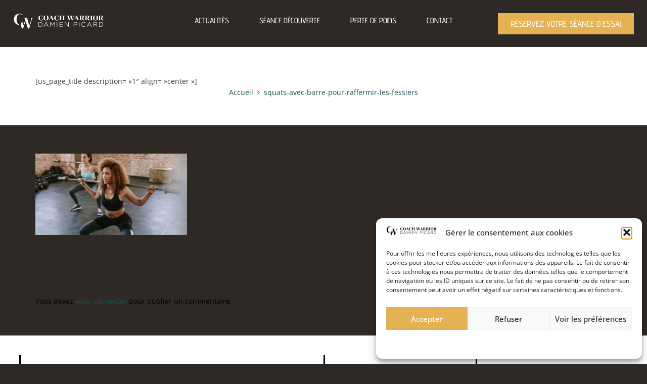

--- FILE ---
content_type: text/css
request_url: https://www.coach-warrior.ch/wp-content/uploads/elementor/css/post-2648.css?ver=1768489526
body_size: 1579
content:
.elementor-widget-container .eael-protected-content-message{font-family:var( --e-global-typography-secondary-font-family ), Sans-serif;font-weight:var( --e-global-typography-secondary-font-weight );}.elementor-widget-container .protected-content-error-msg{font-family:var( --e-global-typography-secondary-font-family ), Sans-serif;font-weight:var( --e-global-typography-secondary-font-weight );}.elementor-2648 .elementor-element.elementor-element-49a1e12{--display:flex;--flex-direction:row;--container-widget-width:calc( ( 1 - var( --container-widget-flex-grow ) ) * 100% );--container-widget-height:100%;--container-widget-flex-grow:1;--container-widget-align-self:stretch;--flex-wrap-mobile:wrap;--align-items:center;--padding-top:2%;--padding-bottom:2%;--padding-left:2%;--padding-right:2%;--z-index:999;}.elementor-2648 .elementor-element.elementor-element-49a1e12:not(.elementor-motion-effects-element-type-background), .elementor-2648 .elementor-element.elementor-element-49a1e12 > .elementor-motion-effects-container > .elementor-motion-effects-layer{background-color:#02010100;}.elementor-widget-theme-site-logo .eael-protected-content-message{font-family:var( --e-global-typography-secondary-font-family ), Sans-serif;font-weight:var( --e-global-typography-secondary-font-weight );}.elementor-widget-theme-site-logo .protected-content-error-msg{font-family:var( --e-global-typography-secondary-font-family ), Sans-serif;font-weight:var( --e-global-typography-secondary-font-weight );}.elementor-widget-theme-site-logo .widget-image-caption{color:var( --e-global-color-text );font-family:var( --e-global-typography-text-font-family ), Sans-serif;font-weight:var( --e-global-typography-text-font-weight );}.elementor-2648 .elementor-element.elementor-element-7eff253{width:var( --container-widget-width, 25% );max-width:25%;--container-widget-width:25%;--container-widget-flex-grow:0;text-align:left;}.elementor-2648 .elementor-element.elementor-element-7eff253 img{width:60%;}.elementor-widget-nav-menu .eael-protected-content-message{font-family:var( --e-global-typography-secondary-font-family ), Sans-serif;font-weight:var( --e-global-typography-secondary-font-weight );}.elementor-widget-nav-menu .protected-content-error-msg{font-family:var( --e-global-typography-secondary-font-family ), Sans-serif;font-weight:var( --e-global-typography-secondary-font-weight );}.elementor-widget-nav-menu .elementor-nav-menu .elementor-item{font-family:var( --e-global-typography-primary-font-family ), Sans-serif;font-weight:var( --e-global-typography-primary-font-weight );}.elementor-widget-nav-menu .elementor-nav-menu--main .elementor-item{color:var( --e-global-color-text );fill:var( --e-global-color-text );}.elementor-widget-nav-menu .elementor-nav-menu--main .elementor-item:hover,
					.elementor-widget-nav-menu .elementor-nav-menu--main .elementor-item.elementor-item-active,
					.elementor-widget-nav-menu .elementor-nav-menu--main .elementor-item.highlighted,
					.elementor-widget-nav-menu .elementor-nav-menu--main .elementor-item:focus{color:var( --e-global-color-accent );fill:var( --e-global-color-accent );}.elementor-widget-nav-menu .elementor-nav-menu--main:not(.e--pointer-framed) .elementor-item:before,
					.elementor-widget-nav-menu .elementor-nav-menu--main:not(.e--pointer-framed) .elementor-item:after{background-color:var( --e-global-color-accent );}.elementor-widget-nav-menu .e--pointer-framed .elementor-item:before,
					.elementor-widget-nav-menu .e--pointer-framed .elementor-item:after{border-color:var( --e-global-color-accent );}.elementor-widget-nav-menu{--e-nav-menu-divider-color:var( --e-global-color-text );}.elementor-widget-nav-menu .elementor-nav-menu--dropdown .elementor-item, .elementor-widget-nav-menu .elementor-nav-menu--dropdown  .elementor-sub-item{font-family:var( --e-global-typography-accent-font-family ), Sans-serif;font-weight:var( --e-global-typography-accent-font-weight );}.elementor-2648 .elementor-element.elementor-element-1978297{width:var( --container-widget-width, 50% );max-width:50%;--container-widget-width:50%;--container-widget-flex-grow:0;--e-nav-menu-horizontal-menu-item-margin:calc( 20px / 2 );}.elementor-2648 .elementor-element.elementor-element-1978297 .elementor-menu-toggle{margin:0 auto;}.elementor-2648 .elementor-element.elementor-element-1978297 .elementor-nav-menu .elementor-item{font-family:"Advent Pro", Sans-serif;font-size:1.1rem;font-weight:500;text-transform:uppercase;}.elementor-2648 .elementor-element.elementor-element-1978297 .elementor-nav-menu--main .elementor-item{color:#FFFFFF;fill:#FFFFFF;padding-left:20px;padding-right:20px;padding-top:5px;padding-bottom:5px;}.elementor-2648 .elementor-element.elementor-element-1978297 .elementor-nav-menu--main .elementor-item:hover,
					.elementor-2648 .elementor-element.elementor-element-1978297 .elementor-nav-menu--main .elementor-item.elementor-item-active,
					.elementor-2648 .elementor-element.elementor-element-1978297 .elementor-nav-menu--main .elementor-item.highlighted,
					.elementor-2648 .elementor-element.elementor-element-1978297 .elementor-nav-menu--main .elementor-item:focus{color:#E5B253;fill:#E5B253;}.elementor-2648 .elementor-element.elementor-element-1978297 .elementor-nav-menu--main:not(.e--pointer-framed) .elementor-item:before,
					.elementor-2648 .elementor-element.elementor-element-1978297 .elementor-nav-menu--main:not(.e--pointer-framed) .elementor-item:after{background-color:#E5B253;}.elementor-2648 .elementor-element.elementor-element-1978297 .e--pointer-framed .elementor-item:before,
					.elementor-2648 .elementor-element.elementor-element-1978297 .e--pointer-framed .elementor-item:after{border-color:#E5B253;}.elementor-2648 .elementor-element.elementor-element-1978297 .elementor-nav-menu--main .elementor-item.elementor-item-active{color:#E5B253;}.elementor-2648 .elementor-element.elementor-element-1978297 .elementor-nav-menu--main:not(.e--pointer-framed) .elementor-item.elementor-item-active:before,
					.elementor-2648 .elementor-element.elementor-element-1978297 .elementor-nav-menu--main:not(.e--pointer-framed) .elementor-item.elementor-item-active:after{background-color:#E5B253;}.elementor-2648 .elementor-element.elementor-element-1978297 .e--pointer-framed .elementor-item.elementor-item-active:before,
					.elementor-2648 .elementor-element.elementor-element-1978297 .e--pointer-framed .elementor-item.elementor-item-active:after{border-color:#E5B253;}.elementor-2648 .elementor-element.elementor-element-1978297 .e--pointer-framed .elementor-item:before{border-width:1px;}.elementor-2648 .elementor-element.elementor-element-1978297 .e--pointer-framed.e--animation-draw .elementor-item:before{border-width:0 0 1px 1px;}.elementor-2648 .elementor-element.elementor-element-1978297 .e--pointer-framed.e--animation-draw .elementor-item:after{border-width:1px 1px 0 0;}.elementor-2648 .elementor-element.elementor-element-1978297 .e--pointer-framed.e--animation-corners .elementor-item:before{border-width:1px 0 0 1px;}.elementor-2648 .elementor-element.elementor-element-1978297 .e--pointer-framed.e--animation-corners .elementor-item:after{border-width:0 1px 1px 0;}.elementor-2648 .elementor-element.elementor-element-1978297 .e--pointer-underline .elementor-item:after,
					 .elementor-2648 .elementor-element.elementor-element-1978297 .e--pointer-overline .elementor-item:before,
					 .elementor-2648 .elementor-element.elementor-element-1978297 .e--pointer-double-line .elementor-item:before,
					 .elementor-2648 .elementor-element.elementor-element-1978297 .e--pointer-double-line .elementor-item:after{height:1px;}.elementor-2648 .elementor-element.elementor-element-1978297 .elementor-nav-menu--main:not(.elementor-nav-menu--layout-horizontal) .elementor-nav-menu > li:not(:last-child){margin-bottom:20px;}.elementor-2648 .elementor-element.elementor-element-1978297 div.elementor-menu-toggle{color:#FFFFFF;}.elementor-2648 .elementor-element.elementor-element-1978297 div.elementor-menu-toggle svg{fill:#FFFFFF;}.elementor-widget-button .elementor-button{background-color:var( --e-global-color-accent );font-family:var( --e-global-typography-accent-font-family ), Sans-serif;font-weight:var( --e-global-typography-accent-font-weight );}.elementor-widget-button .eael-protected-content-message{font-family:var( --e-global-typography-secondary-font-family ), Sans-serif;font-weight:var( --e-global-typography-secondary-font-weight );}.elementor-widget-button .protected-content-error-msg{font-family:var( --e-global-typography-secondary-font-family ), Sans-serif;font-weight:var( --e-global-typography-secondary-font-weight );}.elementor-2648 .elementor-element.elementor-element-57aea64 .elementor-button{background-color:#E5B253;font-family:"Advent Pro", Sans-serif;font-size:1.2rem;font-weight:500;text-transform:uppercase;fill:#FFFFFF;color:#FFFFFF;border-style:solid;border-width:1px 1px 1px 1px;border-color:#E5B253;border-radius:0px 0px 0px 0px;}.elementor-2648 .elementor-element.elementor-element-57aea64 .elementor-button:hover, .elementor-2648 .elementor-element.elementor-element-57aea64 .elementor-button:focus{background-color:#02010100;color:#FFFFFF;border-color:#FFFFFF;}.elementor-2648 .elementor-element.elementor-element-57aea64{width:var( --container-widget-width, 25% );max-width:25%;--container-widget-width:25%;--container-widget-flex-grow:0;}.elementor-2648 .elementor-element.elementor-element-57aea64 .elementor-button:hover svg, .elementor-2648 .elementor-element.elementor-element-57aea64 .elementor-button:focus svg{fill:#FFFFFF;}.elementor-theme-builder-content-area{height:400px;}.elementor-location-header:before, .elementor-location-footer:before{content:"";display:table;clear:both;}@media(max-width:767px){.elementor-2648 .elementor-element.elementor-element-49a1e12{--flex-direction:row-reverse;--container-widget-width:initial;--container-widget-height:100%;--container-widget-flex-grow:1;--container-widget-align-self:stretch;--flex-wrap-mobile:wrap-reverse;--margin-top:0px;--margin-bottom:0px;--margin-left:0px;--margin-right:0px;--padding-top:0%;--padding-bottom:0%;--padding-left:0%;--padding-right:0%;}.elementor-2648 .elementor-element.elementor-element-7eff253{margin:0px 0px calc(var(--kit-widget-spacing, 0px) + 0px) 0px;padding:0% 5% 0% 0%;--container-widget-width:80%;--container-widget-flex-grow:0;width:var( --container-widget-width, 80% );max-width:80%;text-align:left;}.elementor-2648 .elementor-element.elementor-element-7eff253 img{width:53%;}.elementor-2648 .elementor-element.elementor-element-1978297{width:var( --container-widget-width, 10% );max-width:10%;padding:2% 0% 0% 0%;--container-widget-width:10%;--container-widget-flex-grow:0;--e-nav-menu-horizontal-menu-item-margin:calc( 19px / 2 );--nav-menu-icon-size:20px;}.elementor-2648 .elementor-element.elementor-element-1978297 .elementor-nav-menu--main .elementor-item{padding-top:5px;padding-bottom:5px;}.elementor-2648 .elementor-element.elementor-element-1978297 .elementor-nav-menu--main:not(.elementor-nav-menu--layout-horizontal) .elementor-nav-menu > li:not(:last-child){margin-bottom:19px;}.elementor-2648 .elementor-element.elementor-element-1978297 .elementor-nav-menu--dropdown a{padding-left:1.5rem;padding-right:1.5rem;padding-top:4.1rem;padding-bottom:4.1rem;}.elementor-2648 .elementor-element.elementor-element-57aea64{width:100%;max-width:100%;margin:0px 0px calc(var(--kit-widget-spacing, 0px) + 0px) 0px;padding:0px 0px 0px 0px;}.elementor-2648 .elementor-element.elementor-element-57aea64 .elementor-button{font-size:0.9rem;letter-spacing:2.1px;word-spacing:0.7em;}}

--- FILE ---
content_type: text/css
request_url: https://www.coach-warrior.ch/wp-content/uploads/elementor/css/post-2666.css?ver=1768489527
body_size: 2028
content:
.elementor-widget-container .eael-protected-content-message{font-family:var( --e-global-typography-secondary-font-family ), Sans-serif;font-weight:var( --e-global-typography-secondary-font-weight );}.elementor-widget-container .protected-content-error-msg{font-family:var( --e-global-typography-secondary-font-family ), Sans-serif;font-weight:var( --e-global-typography-secondary-font-weight );}.elementor-2666 .elementor-element.elementor-element-4dea57f{--display:flex;--flex-direction:row;--container-widget-width:initial;--container-widget-height:100%;--container-widget-flex-grow:1;--container-widget-align-self:stretch;--flex-wrap-mobile:wrap;--padding-top:3%;--padding-bottom:3%;--padding-left:3%;--padding-right:3%;}.elementor-2666 .elementor-element.elementor-element-4dea57f:not(.elementor-motion-effects-element-type-background), .elementor-2666 .elementor-element.elementor-element-4dea57f > .elementor-motion-effects-container > .elementor-motion-effects-layer{background-color:#FFFFFF;}.elementor-2666 .elementor-element.elementor-element-e17dddf{--display:flex;--gap:10px 10px;--row-gap:10px;--column-gap:10px;border-style:solid;--border-style:solid;border-width:0px 0px 0px 3px;--border-top-width:0px;--border-right-width:0px;--border-bottom-width:0px;--border-left-width:3px;border-color:#000000;--border-color:#000000;--padding-top:2%;--padding-bottom:0%;--padding-left:2%;--padding-right:2%;}.elementor-widget-heading .eael-protected-content-message{font-family:var( --e-global-typography-secondary-font-family ), Sans-serif;font-weight:var( --e-global-typography-secondary-font-weight );}.elementor-widget-heading .protected-content-error-msg{font-family:var( --e-global-typography-secondary-font-family ), Sans-serif;font-weight:var( --e-global-typography-secondary-font-weight );}.elementor-widget-heading .elementor-heading-title{font-family:var( --e-global-typography-primary-font-family ), Sans-serif;font-weight:var( --e-global-typography-primary-font-weight );color:var( --e-global-color-primary );}.elementor-2666 .elementor-element.elementor-element-cba8237{text-align:left;}.elementor-2666 .elementor-element.elementor-element-cba8237 .elementor-heading-title{font-family:"Advent Pro", Sans-serif;font-weight:600;text-transform:uppercase;color:#000000;}.elementor-widget-text-editor .eael-protected-content-message{font-family:var( --e-global-typography-secondary-font-family ), Sans-serif;font-weight:var( --e-global-typography-secondary-font-weight );}.elementor-widget-text-editor .protected-content-error-msg{font-family:var( --e-global-typography-secondary-font-family ), Sans-serif;font-weight:var( --e-global-typography-secondary-font-weight );}.elementor-widget-text-editor{font-family:var( --e-global-typography-text-font-family ), Sans-serif;font-weight:var( --e-global-typography-text-font-weight );color:var( --e-global-color-text );}.elementor-widget-text-editor.elementor-drop-cap-view-stacked .elementor-drop-cap{background-color:var( --e-global-color-primary );}.elementor-widget-text-editor.elementor-drop-cap-view-framed .elementor-drop-cap, .elementor-widget-text-editor.elementor-drop-cap-view-default .elementor-drop-cap{color:var( --e-global-color-primary );border-color:var( --e-global-color-primary );}.elementor-2666 .elementor-element.elementor-element-5769c8a{font-family:"Open Sans", Sans-serif;font-size:1rem;font-weight:400;color:#000000;}.elementor-widget-social-icons .eael-protected-content-message{font-family:var( --e-global-typography-secondary-font-family ), Sans-serif;font-weight:var( --e-global-typography-secondary-font-weight );}.elementor-widget-social-icons .protected-content-error-msg{font-family:var( --e-global-typography-secondary-font-family ), Sans-serif;font-weight:var( --e-global-typography-secondary-font-weight );}.elementor-2666 .elementor-element.elementor-element-9fced4a{--grid-template-columns:repeat(0, auto);text-align:left;--icon-size:32px;--grid-column-gap:5px;--grid-row-gap:0px;}.elementor-2666 .elementor-element.elementor-element-9fced4a .elementor-social-icon{background-color:#FFFFFF;--icon-padding:0.3em;border-style:solid;border-width:1px 1px 1px 1px;border-color:#E5B253;}.elementor-2666 .elementor-element.elementor-element-9fced4a .elementor-social-icon i{color:#E5B253;}.elementor-2666 .elementor-element.elementor-element-9fced4a .elementor-social-icon svg{fill:#E5B253;}.elementor-2666 .elementor-element.elementor-element-63696d0{--display:flex;--gap:10px 10px;--row-gap:10px;--column-gap:10px;border-style:solid;--border-style:solid;border-width:0px 0px 0px 3px;--border-top-width:0px;--border-right-width:0px;--border-bottom-width:0px;--border-left-width:3px;border-color:#000000;--border-color:#000000;--padding-top:2%;--padding-bottom:2%;--padding-left:2%;--padding-right:2%;}.elementor-2666 .elementor-element.elementor-element-16ebd94{text-align:left;}.elementor-2666 .elementor-element.elementor-element-16ebd94 .elementor-heading-title{font-family:"Advent Pro", Sans-serif;font-weight:600;text-transform:uppercase;color:#000000;}.elementor-widget-nav-menu .eael-protected-content-message{font-family:var( --e-global-typography-secondary-font-family ), Sans-serif;font-weight:var( --e-global-typography-secondary-font-weight );}.elementor-widget-nav-menu .protected-content-error-msg{font-family:var( --e-global-typography-secondary-font-family ), Sans-serif;font-weight:var( --e-global-typography-secondary-font-weight );}.elementor-widget-nav-menu .elementor-nav-menu .elementor-item{font-family:var( --e-global-typography-primary-font-family ), Sans-serif;font-weight:var( --e-global-typography-primary-font-weight );}.elementor-widget-nav-menu .elementor-nav-menu--main .elementor-item{color:var( --e-global-color-text );fill:var( --e-global-color-text );}.elementor-widget-nav-menu .elementor-nav-menu--main .elementor-item:hover,
					.elementor-widget-nav-menu .elementor-nav-menu--main .elementor-item.elementor-item-active,
					.elementor-widget-nav-menu .elementor-nav-menu--main .elementor-item.highlighted,
					.elementor-widget-nav-menu .elementor-nav-menu--main .elementor-item:focus{color:var( --e-global-color-accent );fill:var( --e-global-color-accent );}.elementor-widget-nav-menu .elementor-nav-menu--main:not(.e--pointer-framed) .elementor-item:before,
					.elementor-widget-nav-menu .elementor-nav-menu--main:not(.e--pointer-framed) .elementor-item:after{background-color:var( --e-global-color-accent );}.elementor-widget-nav-menu .e--pointer-framed .elementor-item:before,
					.elementor-widget-nav-menu .e--pointer-framed .elementor-item:after{border-color:var( --e-global-color-accent );}.elementor-widget-nav-menu{--e-nav-menu-divider-color:var( --e-global-color-text );}.elementor-widget-nav-menu .elementor-nav-menu--dropdown .elementor-item, .elementor-widget-nav-menu .elementor-nav-menu--dropdown  .elementor-sub-item{font-family:var( --e-global-typography-accent-font-family ), Sans-serif;font-weight:var( --e-global-typography-accent-font-weight );}.elementor-2666 .elementor-element.elementor-element-cde1322 .elementor-nav-menu .elementor-item{font-family:"Open Sans", Sans-serif;font-size:1rem;font-weight:600;}.elementor-2666 .elementor-element.elementor-element-cde1322 .elementor-nav-menu--main .elementor-item{color:#000000;fill:#000000;padding-left:0px;padding-right:0px;padding-top:4px;padding-bottom:4px;}.elementor-2666 .elementor-element.elementor-element-cde1322 .elementor-nav-menu--main .elementor-item:hover,
					.elementor-2666 .elementor-element.elementor-element-cde1322 .elementor-nav-menu--main .elementor-item.elementor-item-active,
					.elementor-2666 .elementor-element.elementor-element-cde1322 .elementor-nav-menu--main .elementor-item.highlighted,
					.elementor-2666 .elementor-element.elementor-element-cde1322 .elementor-nav-menu--main .elementor-item:focus{color:#E5B253;fill:#E5B253;}.elementor-2666 .elementor-element.elementor-element-cde1322 .elementor-nav-menu--main .elementor-item.elementor-item-active{color:#E5B253;}.elementor-2666 .elementor-element.elementor-element-856175c{--display:flex;--gap:10px 10px;--row-gap:10px;--column-gap:10px;border-style:solid;--border-style:solid;border-width:0px 0px 0px 3px;--border-top-width:0px;--border-right-width:0px;--border-bottom-width:0px;--border-left-width:3px;border-color:#000000;--border-color:#000000;--padding-top:2%;--padding-bottom:2%;--padding-left:2%;--padding-right:2%;}.elementor-2666 .elementor-element.elementor-element-8a0f8ec{text-align:left;}.elementor-2666 .elementor-element.elementor-element-8a0f8ec .elementor-heading-title{font-family:"Advent Pro", Sans-serif;font-weight:600;text-transform:uppercase;color:#000000;}.elementor-2666 .elementor-element.elementor-element-ef52d81{font-family:"Open Sans", Sans-serif;font-size:1rem;font-weight:400;color:#000000;}.elementor-widget-icon-list .eael-protected-content-message{font-family:var( --e-global-typography-secondary-font-family ), Sans-serif;font-weight:var( --e-global-typography-secondary-font-weight );}.elementor-widget-icon-list .protected-content-error-msg{font-family:var( --e-global-typography-secondary-font-family ), Sans-serif;font-weight:var( --e-global-typography-secondary-font-weight );}.elementor-widget-icon-list .elementor-icon-list-item:not(:last-child):after{border-color:var( --e-global-color-text );}.elementor-widget-icon-list .elementor-icon-list-icon i{color:var( --e-global-color-primary );}.elementor-widget-icon-list .elementor-icon-list-icon svg{fill:var( --e-global-color-primary );}.elementor-widget-icon-list .elementor-icon-list-item > .elementor-icon-list-text, .elementor-widget-icon-list .elementor-icon-list-item > a{font-family:var( --e-global-typography-text-font-family ), Sans-serif;font-weight:var( --e-global-typography-text-font-weight );}.elementor-widget-icon-list .elementor-icon-list-text{color:var( --e-global-color-secondary );}.elementor-2666 .elementor-element.elementor-element-64a969a .elementor-icon-list-items:not(.elementor-inline-items) .elementor-icon-list-item:not(:last-child){padding-block-end:calc(6px/2);}.elementor-2666 .elementor-element.elementor-element-64a969a .elementor-icon-list-items:not(.elementor-inline-items) .elementor-icon-list-item:not(:first-child){margin-block-start:calc(6px/2);}.elementor-2666 .elementor-element.elementor-element-64a969a .elementor-icon-list-items.elementor-inline-items .elementor-icon-list-item{margin-inline:calc(6px/2);}.elementor-2666 .elementor-element.elementor-element-64a969a .elementor-icon-list-items.elementor-inline-items{margin-inline:calc(-6px/2);}.elementor-2666 .elementor-element.elementor-element-64a969a .elementor-icon-list-items.elementor-inline-items .elementor-icon-list-item:after{inset-inline-end:calc(-6px/2);}.elementor-2666 .elementor-element.elementor-element-64a969a .elementor-icon-list-icon i{color:#E5B253;transition:color 0.3s;}.elementor-2666 .elementor-element.elementor-element-64a969a .elementor-icon-list-icon svg{fill:#E5B253;transition:fill 0.3s;}.elementor-2666 .elementor-element.elementor-element-64a969a{--e-icon-list-icon-size:18px;--e-icon-list-icon-align:center;--e-icon-list-icon-margin:0 calc(var(--e-icon-list-icon-size, 1em) * 0.125);--icon-vertical-align:center;--icon-vertical-offset:0px;}.elementor-2666 .elementor-element.elementor-element-64a969a .elementor-icon-list-icon{padding-inline-end:7px;}.elementor-2666 .elementor-element.elementor-element-64a969a .elementor-icon-list-item > .elementor-icon-list-text, .elementor-2666 .elementor-element.elementor-element-64a969a .elementor-icon-list-item > a{font-family:"Open Sans", Sans-serif;font-weight:400;}.elementor-2666 .elementor-element.elementor-element-64a969a .elementor-icon-list-text{color:#000000;transition:color 0.3s;}.elementor-2666 .elementor-element.elementor-element-fb42a33{--display:flex;--flex-direction:row;--container-widget-width:initial;--container-widget-height:100%;--container-widget-flex-grow:1;--container-widget-align-self:stretch;--flex-wrap-mobile:wrap;--padding-top:1%;--padding-bottom:1%;--padding-left:3%;--padding-right:3%;}.elementor-2666 .elementor-element.elementor-element-fb42a33:not(.elementor-motion-effects-element-type-background), .elementor-2666 .elementor-element.elementor-element-fb42a33 > .elementor-motion-effects-container > .elementor-motion-effects-layer{background-color:#000000;}.elementor-2666 .elementor-element.elementor-element-d5698da{--display:flex;--gap:10px 10px;--row-gap:10px;--column-gap:10px;border-style:solid;--border-style:solid;border-width:0px 0px 0px 3px;--border-top-width:0px;--border-right-width:0px;--border-bottom-width:0px;--border-left-width:3px;border-color:#000000;--border-color:#000000;--padding-top:0%;--padding-bottom:0%;--padding-left:0%;--padding-right:0%;}.elementor-2666 .elementor-element.elementor-element-eb53e55{margin:0px 0px calc(var(--kit-widget-spacing, 0px) + 0px) 0px;padding:0px 0px 0px 0px;--e-icon-list-icon-size:14px;--icon-vertical-offset:0px;}.elementor-2666 .elementor-element.elementor-element-eb53e55 .elementor-icon-list-items:not(.elementor-inline-items) .elementor-icon-list-item:not(:last-child){padding-block-end:calc(40px/2);}.elementor-2666 .elementor-element.elementor-element-eb53e55 .elementor-icon-list-items:not(.elementor-inline-items) .elementor-icon-list-item:not(:first-child){margin-block-start:calc(40px/2);}.elementor-2666 .elementor-element.elementor-element-eb53e55 .elementor-icon-list-items.elementor-inline-items .elementor-icon-list-item{margin-inline:calc(40px/2);}.elementor-2666 .elementor-element.elementor-element-eb53e55 .elementor-icon-list-items.elementor-inline-items{margin-inline:calc(-40px/2);}.elementor-2666 .elementor-element.elementor-element-eb53e55 .elementor-icon-list-items.elementor-inline-items .elementor-icon-list-item:after{inset-inline-end:calc(-40px/2);}.elementor-2666 .elementor-element.elementor-element-eb53e55 .elementor-icon-list-item:not(:last-child):after{content:"";height:55%;border-color:#ddd;}.elementor-2666 .elementor-element.elementor-element-eb53e55 .elementor-icon-list-items:not(.elementor-inline-items) .elementor-icon-list-item:not(:last-child):after{border-block-start-style:solid;border-block-start-width:1px;}.elementor-2666 .elementor-element.elementor-element-eb53e55 .elementor-icon-list-items.elementor-inline-items .elementor-icon-list-item:not(:last-child):after{border-inline-start-style:solid;}.elementor-2666 .elementor-element.elementor-element-eb53e55 .elementor-inline-items .elementor-icon-list-item:not(:last-child):after{border-inline-start-width:1px;}.elementor-2666 .elementor-element.elementor-element-eb53e55 .elementor-icon-list-icon i{transition:color 0.3s;}.elementor-2666 .elementor-element.elementor-element-eb53e55 .elementor-icon-list-icon svg{transition:fill 0.3s;}.elementor-2666 .elementor-element.elementor-element-eb53e55 .elementor-icon-list-item > .elementor-icon-list-text, .elementor-2666 .elementor-element.elementor-element-eb53e55 .elementor-icon-list-item > a{font-family:"Open Sans", Sans-serif;font-weight:300;}.elementor-2666 .elementor-element.elementor-element-eb53e55 .elementor-icon-list-text{color:#FFFFFF;transition:color 0.3s;}.elementor-2666 .elementor-element.elementor-element-913983e{--display:flex;--gap:10px 10px;--row-gap:10px;--column-gap:10px;border-style:solid;--border-style:solid;border-width:0px 0px 0px 3px;--border-top-width:0px;--border-right-width:0px;--border-bottom-width:0px;--border-left-width:3px;border-color:#000000;--border-color:#000000;--padding-top:0%;--padding-bottom:0%;--padding-left:0%;--padding-right:0%;}.elementor-2666 .elementor-element.elementor-element-b10bd96{text-align:right;font-family:"Open Sans", Sans-serif;font-size:1rem;font-weight:300;color:#FFFFFF;}.elementor-theme-builder-content-area{height:400px;}.elementor-location-header:before, .elementor-location-footer:before{content:"";display:table;clear:both;}@media(max-width:767px){.elementor-2666 .elementor-element.elementor-element-fb42a33{--flex-direction:row;--container-widget-width:initial;--container-widget-height:100%;--container-widget-flex-grow:1;--container-widget-align-self:stretch;--flex-wrap-mobile:wrap;}.elementor-2666 .elementor-element.elementor-element-eb53e55 .elementor-icon-list-items:not(.elementor-inline-items) .elementor-icon-list-item:not(:last-child){padding-block-end:calc(18px/2);}.elementor-2666 .elementor-element.elementor-element-eb53e55 .elementor-icon-list-items:not(.elementor-inline-items) .elementor-icon-list-item:not(:first-child){margin-block-start:calc(18px/2);}.elementor-2666 .elementor-element.elementor-element-eb53e55 .elementor-icon-list-items.elementor-inline-items .elementor-icon-list-item{margin-inline:calc(18px/2);}.elementor-2666 .elementor-element.elementor-element-eb53e55 .elementor-icon-list-items.elementor-inline-items{margin-inline:calc(-18px/2);}.elementor-2666 .elementor-element.elementor-element-eb53e55 .elementor-icon-list-items.elementor-inline-items .elementor-icon-list-item:after{inset-inline-end:calc(-18px/2);}.elementor-2666 .elementor-element.elementor-element-eb53e55 .elementor-icon-list-item > .elementor-icon-list-text, .elementor-2666 .elementor-element.elementor-element-eb53e55 .elementor-icon-list-item > a{font-size:0.8rem;line-height:1.5em;}.elementor-2666 .elementor-element.elementor-element-b10bd96{text-align:center;font-size:0.8rem;line-height:1.3em;}}@media(min-width:768px){.elementor-2666 .elementor-element.elementor-element-e17dddf{--width:50%;}.elementor-2666 .elementor-element.elementor-element-63696d0{--width:25%;}.elementor-2666 .elementor-element.elementor-element-856175c{--width:25%;}.elementor-2666 .elementor-element.elementor-element-d5698da{--width:50%;}.elementor-2666 .elementor-element.elementor-element-913983e{--width:50%;}}/* Start custom CSS for text-editor, class: .elementor-element-b10bd96 */.elementor-2666 .elementor-element.elementor-element-b10bd96 a {color:white !important;}/* End custom CSS */